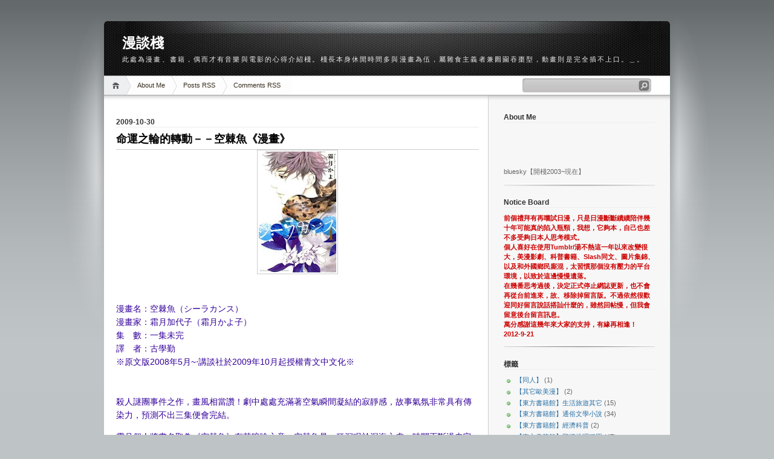

--- FILE ---
content_type: text/html; charset=UTF-8
request_url: https://blueskytalk.blogspot.com/2009/10/blog-post_7573.html
body_size: 18552
content:
<!DOCTYPE html>
<html dir='ltr' xmlns='http://www.w3.org/1999/xhtml' xmlns:b='http://www.google.com/2005/gml/b' xmlns:data='http://www.google.com/2005/gml/data' xmlns:expr='http://www.google.com/2005/gml/expr'>
<head>
<link href='https://www.blogger.com/static/v1/widgets/2944754296-widget_css_bundle.css' rel='stylesheet' type='text/css'/>
<script type='text/Javascript'>
function hidePost(postUrl)
{
var label=document.getElementById("fullpost");
if(label!=null){
eA = document.createElement("a");
eA.setAttribute("href",postUrl);
eA.setAttribute("title","詳閱全文");
eA.appendChild(document.createTextNode("詳閱全文"));
eB = document.createElement("p");
eB.setAttribute("id","read-more");
eB.appendChild(eA);
label.parentNode.appendChild(eB);
label.parentNode.removeChild(label);}
}
</script>
<meta content='text/html; charset=UTF-8' http-equiv='Content-Type'/>
<meta content='blogger' name='generator'/>
<link href='https://blueskytalk.blogspot.com/favicon.ico' rel='icon' type='image/x-icon'/>
<link href='http://blueskytalk.blogspot.com/2009/10/blog-post_7573.html' rel='canonical'/>
<link rel="alternate" type="application/atom+xml" title="漫談棧 - Atom" href="https://blueskytalk.blogspot.com/feeds/posts/default" />
<link rel="alternate" type="application/rss+xml" title="漫談棧 - RSS" href="https://blueskytalk.blogspot.com/feeds/posts/default?alt=rss" />
<link rel="service.post" type="application/atom+xml" title="漫談棧 - Atom" href="https://www.blogger.com/feeds/4918603909701579125/posts/default" />

<link rel="alternate" type="application/atom+xml" title="漫談棧 - Atom" href="https://blueskytalk.blogspot.com/feeds/7305777690929335525/comments/default" />
<!--Can't find substitution for tag [blog.ieCssRetrofitLinks]-->
<link href='https://blogger.googleusercontent.com/img/b/R29vZ2xl/AVvXsEglkOxVI5nbu0YuVELgfcDd_pv1iLHFH66iI0lKWvU7u3MCr3mZjDTy8IshZnQ2k9PvCyl3l0WldvpZLF6_hqAC0VOuJ6Sl_Xzsnag41bX5hMVElDKISWi7QexdEtQG-8EX_5-v9AdO60_F/s200/%E7%A9%BA%E6%A3%98%E9%AD%9A.jpg' rel='image_src'/>
<meta content='http://blueskytalk.blogspot.com/2009/10/blog-post_7573.html' property='og:url'/>
<meta content='命運之輪的轉動－－空棘魚《漫畫》' property='og:title'/>
<meta content='漫畫名：空棘魚（シーラカンス） 漫畫家：霜月加代子（霜月かよ子） 集　數：一集未完 譯　者：古學勤 ※原文版2008年5月~‧講談社於2009年10月起授權青文中文化※ 殺人謎團事件之作，畫風相當讚！劇中處處充滿著空氣瞬間凝結的寂靜感，故事氣氛非常具有傳染力，預測不出三集便會完結...' property='og:description'/>
<meta content='https://blogger.googleusercontent.com/img/b/R29vZ2xl/AVvXsEglkOxVI5nbu0YuVELgfcDd_pv1iLHFH66iI0lKWvU7u3MCr3mZjDTy8IshZnQ2k9PvCyl3l0WldvpZLF6_hqAC0VOuJ6Sl_Xzsnag41bX5hMVElDKISWi7QexdEtQG-8EX_5-v9AdO60_F/w1200-h630-p-k-no-nu/%E7%A9%BA%E6%A3%98%E9%AD%9A.jpg' property='og:image'/>
<title>漫談棧: 命運之輪的轉動&#65293;&#65293;空棘魚&#12298;漫畫&#12299;</title>
<style id='page-skin-1' type='text/css'><!--
/*
-----------------------------------------------
Blogger Template Style
Name:     iNove
Author:   Klodian
URL:      www.deluxetemplates.net
Date:     June 2009
----------------------------------------------- */
#navbar-iframe {
display: none !important;
}
/* Variable definitions
====================
<Variable name="bgcolor" description="Page Background Color"
type="color" default="#fff">
<Variable name="textcolor" description="Text Color"
type="color" default="#333">
<Variable name="linkcolor" description="Link Color"
type="color" default="#58a">
<Variable name="pagetitlecolor" description="Blog Title Color"
type="color" default="#666">
<Variable name="descriptioncolor" description="Blog Description Color"
type="color" default="#999">
<Variable name="titlecolor" description="Post Title Color"
type="color" default="#c60">
<Variable name="bordercolor" description="Border Color"
type="color" default="#ccc">
<Variable name="sidebarcolor" description="Sidebar Title Color"
type="color" default="#999">
<Variable name="sidebartextcolor" description="Sidebar Text Color"
type="color" default="#666">
<Variable name="visitedlinkcolor" description="Visited Link Color"
type="color" default="#999">
<Variable name="bodyfont" description="Text Font"
type="font" default="normal normal 100% Georgia, Serif">
<Variable name="headerfont" description="Sidebar Title Font"
type="font"
default="normal normal 78% 'Trebuchet MS',Trebuchet,Arial,Verdana,Sans-serif">
<Variable name="pagetitlefont" description="Blog Title Font"
type="font"
default="normal normal 200% Georgia, Serif">
<Variable name="descriptionfont" description="Blog Description Font"
type="font"
default="normal normal 78% 'Trebuchet MS', Trebuchet, Arial, Verdana, Sans-serif">
<Variable name="postfooterfont" description="Post Footer Font"
type="font"
default="normal normal 78% 'Trebuchet MS', Trebuchet, Arial, Verdana, Sans-serif">
<Variable name="startSide" description="Side where text starts in blog language"
type="automatic" default="left">
<Variable name="endSide" description="Side where text ends in blog language"
type="automatic" default="right">
*/
/* Use this with templates/template-twocol.html */
body {
background:#BEC3C6 url(https://blogger.googleusercontent.com/img/b/R29vZ2xl/AVvXsEho2XdxgQXYryXwWyqRH6Ji1SsetYVYDB0TdV0vrjEJQZPry0Q06mjS4UEsomLf2KWrzcEETyPlv3_iApkJAfX9p73ufKgwLN6AMJ9Fs9GEGzGADs592b0sFkzlCdyaRoh83R6bg_4jt-3L/s1600/bg.jpg) repeat-x scroll 0 0;
color:#333333;
font-family:Georgia Serif;
font-size:small;
font-size-adjust:none;
font-stretch:normal;
font-style:normal;
font-variant:normal;
font-weight:normal;
line-height:normal;
margin:0;
text-align:center;
}
a:link {
color:#2970A6;
text-decoration:none;
}
a:visited {
color:#2970A6;
text-decoration:none;
}
a:hover {
color:#5588AA;
text-decoration:underline;
}
a img {
border-width:0;
}
#header-wrapper {
background:transparent url(https://blogger.googleusercontent.com/img/b/R29vZ2xl/AVvXsEjRsTrreQC-pLRFb0fkIY-OAflOTJnEf8lBJFFBuJbA9wQQvdSjpcejyIjUEdN2HmMJGkDEbqFzVzxq6-DyHv5u162HK_A5CnDMecnNcOsI8yeKKB3ecV6bpMOVQz9pg01dOJkkBsap5_4h/s1600/header.jpg) no-repeat scroll 0 0;
border-bottom:1px solid #A6A6A6;
height:90px;
margin-bottom:-13px;
width:936px;
}
#header-inner {
background-position:center center;
margin-left:auto;
margin-right:auto;
}
#header {
color:#FFFFFF;
margin:5px;
text-align:left;
}
#header h1 {
font-family:Trajan pro;
font-size:180%;
font-size-adjust:none;
font-stretch:normal;
font-style:normal;
font-variant:normal;
font-weight:bold;
letter-spacing:0;
line-height:normal;
margin:5px 5px 0;
padding:20px 20px 0;
text-transform:none;
}
#header a {
color:#ffffff;
text-decoration:none;
}
#header a:hover {
color:#ffffff;
}
#header .description {
color:#EEEEEE;
font-family:arial;
font-size:10.5px;
font-size-adjust:none;
font-stretch:normal;
font-style:normal;
font-variant:normal;
font-weight:normal;
letter-spacing:0.2em;
line-height:normal;
margin:0 5px 5px;
max-width:920px;
padding:5px 20px 50px;
text-transform:none;
}
#header img {
margin-left:auto;
margin-right:auto;
}
#outer-wrapper {
font-family:Arial;
font-size:100%;
font-size-adjust:none;
font-stretch:normal;
font-style:normal;
font-variant:normal;
font-weight:normal;
line-height:normal;
margin:0 auto;
padding:10px;
text-align:left;
width:936px;
}
#main-wrapper {
background:#FFFFFF url(https://blogger.googleusercontent.com/img/b/R29vZ2xl/AVvXsEglk06aDrLN3wamoiX6UrohKNxxxi7Aoanxz9Ne1hiHa7kBq1hPyP_2bzScPRytOxnLk58FyAymBuBtexMq8mQLNVMf2uJf0Npxu39-BTQljvd_CsULhyphenhyphenL_Slr8lTN7iSjn5TZEEmcKVvB_/s1600/main_shadow.gif) repeat-x scroll center top;
float:left;
overflow:hidden;
padding:18px 15px 15px 20px;
width:600px;
}
#sidebar-wrapper {
background:#F7F7F7 url(https://blogger.googleusercontent.com/img/b/R29vZ2xl/AVvXsEgEOxzcrSTu_CC18CB33RPo17b3WYi082zjmpHblWa4NTG-mS5d_6nlqy0BCuxqnmPd6QbbDvrp5PLIw3XCnOa2Wj8Dh9UeOsCaeul7t9-F38ILszN5fg-r2dbnShsyyMqxtx37Agsit313/s1600/sidebar_shadow.gif) repeat-x scroll center top;
float:right;
overflow:hidden;
padding-left:25px;
padding-right:25px;
width:250px;
padding-top:10px;
}
h2 {
border-bottom:1px solid #EEEEEE;
color:#333333;
font-family:arial;
font-size:12px;
font-size-adjust:none;
font-stretch:normal;
font-style:normal;
font-variant:normal;
font-weight:bold;
line-height:1.4em;
margin:1.5em 0 0.75em;
text-transform:none;
}
h2.date-header {
margin:1.5em 0 0.5em;
}
.post {
margin:0.5em 0 1.5em;
padding-bottom:1.5em;
}
.post h3 {
border-bottom:1px solid #CCCCCC;
color:#000000;
font-family:verdana;
font-size:18px;
font-weight:bold;
line-height:1.4em;
margin:0.25em 0 0;
padding:0 0 4px;
}
.post h3 a, .post h3 a:visited, .post h3 strong {
color:#000000;
display:block;
font-weight:bold;
text-decoration:none;
}
.post h3 strong, .post h3 a:hover {
color:#333333;
}
.post-body {
font-size:14px;
line-height:1.6em;
margin:0 0 0.75em;
}
.post-body blockquote {
line-height:1.3em;
}
.post-footer {
color:#999999;
font-family:'Trebuchet MS',Trebuchet,Arial,Verdana,Sans-serif;
font-size:10px;
font-size-adjust:none;
font-stretch:normal;
font-style:normal;
font-variant:normal;
font-weight:normal;
line-height:1.4em;
margin:0.75em 0;
text-transform:uppercase;
}
.comment-link {
}
.post img {
border:1px solid #CCCCCC;
padding:2px;
}
.post blockquote {
margin:1em 20px;
}
.post blockquote p {
margin:0.75em 0;
}
.comment-author {
}
#comments h4 {
color:#666666;
font-weight:bold;
letter-spacing:0.2em;
line-height:1.4em;
margin:1em 0;
text-transform:none;
}
#comments-block {
line-height:1.6em;
margin:1em 0 1.5em;
}
#comments-block .comment-author {
background:#EEEEEE none repeat scroll 0 0;
border:1px solid #EEEEEE;
font-size:15px;
font-weight:bold;
margin-right:20px;
padding:5px;
}
#comments .blogger-comment-icon, .blogger-comment-icon {
background:#EEEEEE none repeat scroll 0 0;
border-color:#CCCCCC #CCCCCC #EEEEEE;
border-style:solid;
border-width:2px 1px 1px;
line-height:16px;
padding:5px;
}
#comments-block .comment-body {
border-left:1px solid #EEEEEE;
border-right:1px solid #EEEEEE;
margin-left:0;
margin-right:20px;
padding:7px;
}
#comments-block .comment-footer {
border-bottom:1px solid #EEEEEE;
border-left:1px solid #EEEEEE;
border-right:1px solid #EEEEEE;
font-size:11px;
line-height:1.4em;
margin:-0.25em 20px 2em 0;
padding:5px;
text-transform:none;
}
#comments-block .comment-body p {
margin:0 0 0.75em;
}
.comment {
margin-bottom: 5px;
color: #4c2600;
line-height: 1.5em;
background-color: #e3d9aa;
border: 1px;
border: #191919;
padding:5px;
}
.deleted-comment {
color:gray;
font-style:italic;
}
#blog-pager-newer-link {
float:left;
}
#blog-pager-older-link {
float:right;
}
#blog-pager {
text-align:center;
}
.feed-links {
clear:both;
line-height:2.5em;
}
.sidebar {
color:#666666;
font-size:11px;
line-height:1.5em;
}
.sidebar ul {
list-style-image:none;
list-style-position:outside;
list-style-type:none;
margin:0;
padding:0;
}
.sidebar li {
background:transparent url(https://blogger.googleusercontent.com/img/b/R29vZ2xl/AVvXsEiqhCQ4pQ5iUDffmR1p0A9PQYRsGAUdVfaRqC1bDTqJkPopvgfbGMJDKr0NqvzSMuCWQojzdj2ZolojRlujGpnWHf71hyphenhyphen0jbURuqHhHazd4ft8FFc41J9tNpYZnB1A392MYzqvUzSQm4KEn/s1600/poin.png) no-repeat scroll 0 1px;
line-height:1.5em;
margin:0;
padding:0 0 0.25em 20px;
}
.sidebar .widget, .main .widget {
background:transparent url(https://blogger.googleusercontent.com/img/b/R29vZ2xl/AVvXsEghPTjejaQ4RxLVz2HRWgX2bCMgDEXxR4npMUZqu195c51jiWBj3QUyenkB3dtJtDOUMoKcRgiQwjxrAFMJ4XVxSPXWNkFdOPwHdZIpP1pnwfLYV3u_Ww_hCmlqUuMnEkf9VdsnxyUSayQ5/s1600/widgetsep.png) no-repeat scroll center bottom;
margin:0 0 1.5em;
padding:0 0 1.5em;
}
.main .Blog {
border-bottom-width:0;
}
.profile-img {
border:1px solid #CCCCCC;
float:left;
margin:0 5px 5px 0;
padding:4px;
}
.profile-data {
color:#999999;
font-family:'Trebuchet MS',Trebuchet,Arial,Verdana,Sans-serif;
font-size:78%;
font-size-adjust:none;
font-stretch:normal;
font-style:normal;
font-variant:normal;
font-weight:bold;
letter-spacing:0.1em;
line-height:1.6em;
margin:0;
text-transform:uppercase;
}
.profile-datablock {
margin:0.5em 0;
}
.profile-textblock {
line-height:1.6em;
margin:0.5em 0;
}
.profile-link {
font-family:'Trebuchet MS',Trebuchet,Arial,Verdana,Sans-serif;
font-size:78%;
font-size-adjust:none;
font-stretch:normal;
font-style:normal;
font-variant:normal;
font-weight:normal;
letter-spacing:0.1em;
line-height:normal;
text-transform:uppercase;
}
#footer {
background:transparent url(https://blogger.googleusercontent.com/img/b/R29vZ2xl/AVvXsEg7He4jOqeD5QlsJQYDIC26Fy1hn63fFYYGzSZaAkl516DYky4qIic5sF4PfAeeZDZQky_fcTz3Go5ffD2MxC46KgAJJf3xrKq1OsJx8h5YAH-Tn8WroQMd7Q1OSuSmekRKS06khno7UEoZ/s1600/footer.jpg) no-repeat scroll 0 0;
border-top:1px solid #CCCCCC;
display:block;
font-size:11px;
height:88px;
line-height:145%;
width:100%;
}
#footer a {
color:#2A2A2A;
}
#copyright {
margin-left:20px;
margin-top:12px;
}
#themeinfo {
margin-left:20px;
}
a#powered {
background:transparent url() no-repeat scroll 0 0;
display:block;
float:left;
height:57px;
margin:0 10px 0 5px;
text-indent:-999em;
width:92px;
}
a#gotop {
background:transparent url() no-repeat scroll 0 -200px;
display:block;
float:right;
height:16px;
line-height:18px;
margin:5px 15px 0 0 !important;
padding-left:16px;
text-decoration:none;
}
#wrap {
background:transparent url(https://blogger.googleusercontent.com/img/b/R29vZ2xl/AVvXsEg_8Cf4kfgxOFnXpBcmnazCse65L_kM8kRwtd8BMs8w638qDwB54tIJP1E0EzWVJ2GmsgAvaJN9WI8FY4zBugz7q69Ua68ERbtd-D616NE6QbBqA4xbc8E4I1Ic0VA9xFa0T9r6YF9A1wlj/s1600/light.gif) no-repeat scroll center top;
padding:20px 0;
}
#navigation {
background:#FFFFFF none repeat scroll 0 0;
border-bottom:1px solid #A6A6A6;
height:31px;
}
#menus li {
display:inline;
list-style-image:none;
list-style-position:outside;
list-style-type:none;
}
#menus li a {
background:transparent url(https://blogger.googleusercontent.com/img/b/R29vZ2xl/AVvXsEhVdZ_HV1ejwhR19jnuLFQNVfZ6OsHuMO5EDNtxyOz3fmY_aMmhwx16nK1-8lywgqC3ZVp5aBQMlImiw1ZiW81wAwF82WxbGIKr2ah1m05ClzgAu0wwqG7xCN0T1izw9J2A2cm7XAJ2fmb7/s1600/menu.gif) no-repeat scroll 0 0;
color:#382E1F;
display:block;
float:left;
font-size:11px;
height:31px;
line-height:31px;
margin-left:-10px;
padding:0 20px;
text-decoration:none;
z-index:1;
}
#menus li a:hover, #menus li a.current {
background-position:0 -31px;
}
#menus li.current_page_item a, #menus li.current-cat a {
background-position:0 -62px;
}
#menus li a.home {
background-position:0 -93px;
margin-left:0;
padding:0;
text-indent:-999em;
width:45px;
}
#menus li a.home:hover {
background-position:0 -124px;
}
#menus li.current_page_item a.home {
background-position:0 -155px;
margin-left:-40px;
}
#menus li a.lastmenu:hover {
background-position:0 0;
cursor:default;
}
#searchbox {
background:transparent url(https://blogger.googleusercontent.com/img/b/R29vZ2xl/AVvXsEgxsNSNRyHcbcNgDXhHkZUVzB949Rmp1NVB26PDRi5Nh7UhqG8HYo32a9r7myIN0GqlUpfU8YgsgdUzUz4Ue7Y_JtGV84PZA6HB6kmL9ej0n0D_QowgCNFu_Kz0pg1vNoXZJmPefKvfceVh/s1600/searchbox.gif) no-repeat scroll 0 0;
display:block;
float:right;
height:23px;
margin-right:10px !important;
margin-top:4px;
padding:2px;
width:230px;
}
#searchbox .textfield {
background:transparent none repeat scroll 0 0;
border:0 none;
float:left;
margin-right:2px;
padding-left:2px;
width:185px;
}
#searchbox .button {
background:transparent none repeat scroll 0 0;
border:0 none;
cursor:pointer;
float:left;
height:18px;
margin-top:1px;
width:18px;
}
#searchbox .searchtip {
color:#999999;
}
#content-wrapper {
background:#FFFFFF url(https://blogger.googleusercontent.com/img/b/R29vZ2xl/AVvXsEjxnzYoMtc-_MX1vtq6ZSP8pznqhtENXL0Urb6uM7D44FEEoTv7KGZ__BXZJasrT5ivL6BST9PsT-idzqfoneGT1XyC_qChw9EtTErTp_NzLd8ZbWwBYDp5Iv3tAF4sZzn1Fi4W9iyQSlL6/s1600/sidesep.gif) repeat-y scroll right center;
min-height:400px;
}
#scrolling2 {
overflow: auto; height: 200px; width: 100%;
background-color: #ffffff; border:0.5px solid #B4AF98;
margin-bottom: 20px; padding:1px; font-size: 11px;
color: #666666; text-align: left;
}

--></style>
<link href='https://www.blogger.com/dyn-css/authorization.css?targetBlogID=4918603909701579125&amp;zx=2fe36625-2921-4ad9-a27b-e1b089ed3731' media='none' onload='if(media!=&#39;all&#39;)media=&#39;all&#39;' rel='stylesheet'/><noscript><link href='https://www.blogger.com/dyn-css/authorization.css?targetBlogID=4918603909701579125&amp;zx=2fe36625-2921-4ad9-a27b-e1b089ed3731' rel='stylesheet'/></noscript>
<meta name='google-adsense-platform-account' content='ca-host-pub-1556223355139109'/>
<meta name='google-adsense-platform-domain' content='blogspot.com'/>

</head>
<body>
<div class='navbar section' id='navbar'><div class='widget Navbar' data-version='1' id='Navbar1'><script type="text/javascript">
    function setAttributeOnload(object, attribute, val) {
      if(window.addEventListener) {
        window.addEventListener('load',
          function(){ object[attribute] = val; }, false);
      } else {
        window.attachEvent('onload', function(){ object[attribute] = val; });
      }
    }
  </script>
<div id="navbar-iframe-container"></div>
<script type="text/javascript" src="https://apis.google.com/js/platform.js"></script>
<script type="text/javascript">
      gapi.load("gapi.iframes:gapi.iframes.style.bubble", function() {
        if (gapi.iframes && gapi.iframes.getContext) {
          gapi.iframes.getContext().openChild({
              url: 'https://www.blogger.com/navbar/4918603909701579125?po\x3d7305777690929335525\x26origin\x3dhttps://blueskytalk.blogspot.com',
              where: document.getElementById("navbar-iframe-container"),
              id: "navbar-iframe"
          });
        }
      });
    </script><script type="text/javascript">
(function() {
var script = document.createElement('script');
script.type = 'text/javascript';
script.src = '//pagead2.googlesyndication.com/pagead/js/google_top_exp.js';
var head = document.getElementsByTagName('head')[0];
if (head) {
head.appendChild(script);
}})();
</script>
</div></div>
<div id='wrap'>
<div id='outer-wrapper'><div id='wrap2'>
<!-- skip links for text browsers -->
<span id='skiplinks' style='display:none;'>
<a href='#main'>skip to main </a> |
      <a href='#sidebar'>skip to sidebar</a>
</span>
<div id='header-wrapper'>
<div class='header section' id='header'><div class='widget Header' data-version='1' id='Header1'>
<div id='header-inner'>
<div class='titlewrapper'>
<h1 class='title'>
<a href='https://blueskytalk.blogspot.com/'>
漫談棧
</a>
</h1>
</div>
<div class='descriptionwrapper'>
<p class='description'><span>此處為漫畫&#12289;書籍&#65292;偶而才有音樂與電影的心得介紹棧&#12290;棧長本身休閒時間多與漫畫為伍&#65292;屬雜食主義者兼囫圇吞棗型&#65292;動畫則是完全插不上口&#12290;&#65343;&#12290;</span></p>
</div>
</div>
</div></div>
</div>
<!-- navigation START -->
<div id='navigation'>
<!-- menus START -->
<ul id='menus'>
<li class='current_page_item'><a Title='Home' class='home' href='https://blueskytalk.blogspot.com/' title='Home'>Home</a></li>
<li class='page_item page-item-2'><a href="//www.blogger.com/profile/18103629509126528961" title="About Me">About Me</a></li>
<li class='page_item page-item-2'><a href='https://blueskytalk.blogspot.com/feeds/posts/default'>Posts RSS</a></li>
<li class='page_item page-item-2'><a href='https://blueskytalk.blogspot.com/feeds/comments/default'>Comments RSS</a></li>
<li class='page_item page-item-2'></li>
</ul>
<!-- menus END -->
<!-- searchbox START -->
<div id='searchbox'>
<form action='search/' method='get'>
<div class='content'>
<input class='textfield' name='q' size='24' type='text' value=''/>
<input class='button' type='submit' value=''/>
</div>
</form>
</div></div>
<div id='content-wrapper'>
<div id='crosscol-wrapper' style='text-align:center'>
<div class='crosscol no-items section' id='crosscol'></div>
</div>
<div id='main-wrapper'>
<div class='main section' id='main'><div class='widget Blog' data-version='1' id='Blog1'>
<div class='blog-posts hfeed'>

          <div class="date-outer">
        
<h2 class='date-header'><span>2009-10-30</span></h2>

          <div class="date-posts">
        
<div class='post-outer'>
<div class='post hentry' itemscope='itemscope' itemtype='http://schema.org/BlogPosting'>
<a name='7305777690929335525'></a>
<h3 class='post-title entry-title' itemprop='name'>
命運之輪的轉動&#65293;&#65293;空棘魚&#12298;漫畫&#12299;
</h3>
<div class='post-header'>
<div class='post-header-line-1'></div>
</div>
<div class='post-body entry-content' id='post-body-7305777690929335525' itemprop='description articleBody'>
<a href="https://blogger.googleusercontent.com/img/b/R29vZ2xl/AVvXsEglkOxVI5nbu0YuVELgfcDd_pv1iLHFH66iI0lKWvU7u3MCr3mZjDTy8IshZnQ2k9PvCyl3l0WldvpZLF6_hqAC0VOuJ6Sl_Xzsnag41bX5hMVElDKISWi7QexdEtQG-8EX_5-v9AdO60_F/s1600-h/%E7%A9%BA%E6%A3%98%E9%AD%9A.jpg" onblur="try {parent.deselectBloggerImageGracefully();} catch(e) {}" style="color: rgb(51, 0, 153);"><img alt="" border="0" id="BLOGGER_PHOTO_ID_5398392129239251330" src="https://blogger.googleusercontent.com/img/b/R29vZ2xl/AVvXsEglkOxVI5nbu0YuVELgfcDd_pv1iLHFH66iI0lKWvU7u3MCr3mZjDTy8IshZnQ2k9PvCyl3l0WldvpZLF6_hqAC0VOuJ6Sl_Xzsnag41bX5hMVElDKISWi7QexdEtQG-8EX_5-v9AdO60_F/s200/%E7%A9%BA%E6%A3%98%E9%AD%9A.jpg" style="margin: 0px auto 10px; display: block; text-align: center; cursor: pointer; width: 128px; height: 200px;" /></a><br /><p style="color: rgb(51, 0, 153);">漫畫名&#65306;空棘魚&#65288;シーラカンス&#65289;<br />漫畫家&#65306;霜月加代子&#65288;霜月かよ子&#65289;<br />集&#12288;數&#65306;一集未完<br />譯&#12288;者&#65306;古學勤<br />&#8251;原文版2008年5月~&#8231;講談社於2009年10月起授權青文中文化&#8251;<br /><br /><br />殺人謎團事件之作&#65292;畫風相當讚&#65281;劇中處處充滿著空氣瞬間凝結的寂靜感&#65292;故事氣氛非常具有傳染力&#65292;預測不出三集便會完結&#12290;</p><span style="color: rgb(51, 0, 153);" id="fullpost">霜月個人將書名取為&#12298;空棘魚&#12299;有其暗喻之意&#65292;空棘魚是一種沉眠於深海之處&#12289;時間不斷過去它的生理時鐘卻是停在最初的古老魚種&#65292;對於日本人來說&#65292;這種魚似乎是神祕&#12289;寂寞又孤獨的代名詞&#65292;霜月藉此引申劇中雙主角孤身面對週遭之個人處境&#12290;&#65288;&#12300;空棘魚&#12301;正確學名應為&#12300;腔棘魚&#12301;&#65289;<br /><br />劇情以主角學校數學老師遭到殺害&#12289;乍聽消息的同學儘是傷心難過&#65292;而里見久乃則毫無感覺做為開場&#65292;無法與週遭同調讓心慌的久乃被自己所飼養的羊取笑了一番&#65293;&#65293;那是一隻即會吐槽主人且只會講實話的綿羊&#65293;&#65293;&#65292;卻因同學健太郎的無心一番話給釋懷了&#65292;恰巧此時健太郎隨身帶著的一本雜誌&#65292;另外帶出一宗十年前殉情釀成火災意外的社會新聞&#65292;而當時隔壁久乃家還遭到波及&#65292;久乃並透過健太郎意外得知警方有鎖定嫌疑犯&#65292;兩條劇情線就在不經意中開始糾結成一個事件&#12290;<br /><br />雖然事件結構相當地工整規矩&#65292;可看性倒是很高&#65292;原因在於霜月加代子採取劇情相互交錯方式呈現出來&#65292;層次感豐富&#12289;氣韻素雅&#65292;再加上筆觸乾淨&#65292;劇情調性略為幽暗卻不陰沉&#65292;還不錯&#65281;<br /><br />查了一下&#65292;霜月還有一套&#12298;迷宮女神&#12299;&#65292;喲荷&#65292;非常好&#65292;來去找書看&#65281;</span>
<div style='clear: both;'></div>
</div>
<div class='post-footer'>
<div class='post-footer-line post-footer-line-1'><span class='post-author vcard'>
張貼者&#65306;
<span class='fn'>
<a href='https://www.blogger.com/profile/18103629509126528961' itemprop='author' rel='author' title='author profile'>
bluesky
</a>
</span>
</span>
<span class='post-timestamp'>
於
<a class='timestamp-link' href='https://blueskytalk.blogspot.com/2009/10/blog-post_7573.html' itemprop='url' rel='bookmark' title='permanent link'><abbr class='published' itemprop='datePublished' title='2009-10-30T21:57:00+08:00'>晚上9:57</abbr></a>
</span>
<span class='post-comment-link'>
</span>
<span class='post-labels'>
標籤&#65306;
<a href='https://blueskytalk.blogspot.com/search/label/%E3%80%90%E6%BC%AB%E7%95%AB%E9%96%A3%E3%80%91%E9%AC%A5%E6%99%BA%EF%BC%8F%E5%8F%B8%E6%B3%95%EF%BC%8F%E6%8E%A8%E7%90%86' rel='tag'>&#12304;漫畫閣&#12305;鬥智&#65295;司法&#65295;推理</a>
</span>
<span class='post-icons'>
<span class='item-control blog-admin pid-617591593'>
<a href='https://www.blogger.com/post-edit.g?blogID=4918603909701579125&postID=7305777690929335525&from=pencil' title='編輯文章'>
<img alt='' class='icon-action' height='18' src='https://resources.blogblog.com/img/icon18_edit_allbkg.gif' width='18'/>
</a>
</span>
</span>
<span class='post-backlinks post-comment-link'>
</span>
</div>
<div class='post-footer-line post-footer-line-2'></div>
<div class='post-footer-line post-footer-line-3'><span class='post-location'>
</span>
</div>
</div>
</div>
<div class='comments' id='comments'>
<a name='comments'></a>
<h4>3 則留言:</h4>
<div id='Blog1_comments-block-wrapper'>
<dl class='avatar-comment-indent' id='comments-block'>
<dt class='comment-author ' id='c1568535362778092029'>
<a name='c1568535362778092029'></a>
<div class="avatar-image-container avatar-stock"><span dir="ltr"><img src="//resources.blogblog.com/img/blank.gif" width="35" height="35" alt="" title="&#21311;&#21517;">

</span></div>
匿名
提到...
</dt>
<dd class='comment-body' id='Blog1_cmt-1568535362778092029'>
<p>
這本書真的很好看<br />雖然帶有黑暗感&#65292;<br />但又被它治癒了&#65292;<br />畫風又很棒&#9829;<br /><br />我很驚訝空棘魚是雙月佳代子的作品&#65292;<br />多虧有您的推薦我才得已知道<br /><br />您推薦的書都很不錯呢
</p>
</dd>
<dd class='comment-footer'>
<span class='comment-timestamp'>
<a href='https://blueskytalk.blogspot.com/2009/10/blog-post_7573.html?showComment=1258295988983#c1568535362778092029' title='comment permalink'>
2009/11/15&#8201;晚上10:39
</a>
<span class='item-control blog-admin pid-1094392127'>
<a class='comment-delete' href='https://www.blogger.com/comment/delete/4918603909701579125/1568535362778092029' title='刪除留言'>
<img src='https://resources.blogblog.com/img/icon_delete13.gif'/>
</a>
</span>
</span>
</dd>
<dt class='comment-author blog-author' id='c1640289199471621913'>
<a name='c1640289199471621913'></a>
<div class="avatar-image-container vcard"><span dir="ltr"><a href="https://www.blogger.com/profile/18103629509126528961" target="" rel="nofollow" onclick="" class="avatar-hovercard" id="av-1640289199471621913-18103629509126528961"><img src="https://resources.blogblog.com/img/blank.gif" width="35" height="35" class="delayLoad" style="display: none;" longdesc="//2.bp.blogspot.com/_AfWI3HtbGpI/TDw89GLr6BI/AAAAAAAACPo/2LMADAhlLWc/S45-s35/20070304_194205.jpg" alt="" title="bluesky">

<noscript><img src="//2.bp.blogspot.com/_AfWI3HtbGpI/TDw89GLr6BI/AAAAAAAACPo/2LMADAhlLWc/S45-s35/20070304_194205.jpg" width="35" height="35" class="photo" alt=""></noscript></a></span></div>
<a href='https://www.blogger.com/profile/18103629509126528961' rel='nofollow'>bluesky</a>
提到...
</dt>
<dd class='comment-body' id='Blog1_cmt-1640289199471621913'>
<p>
那裡那裡&#65292;那是您不棄嫌&#12290;&#65288;**羞**&#65289;
</p>
</dd>
<dd class='comment-footer'>
<span class='comment-timestamp'>
<a href='https://blueskytalk.blogspot.com/2009/10/blog-post_7573.html?showComment=1258346995436#c1640289199471621913' title='comment permalink'>
2009/11/16&#8201;中午12:49
</a>
<span class='item-control blog-admin pid-617591593'>
<a class='comment-delete' href='https://www.blogger.com/comment/delete/4918603909701579125/1640289199471621913' title='刪除留言'>
<img src='https://resources.blogblog.com/img/icon_delete13.gif'/>
</a>
</span>
</span>
</dd>
<dt class='comment-author ' id='c4037585515400346405'>
<a name='c4037585515400346405'></a>
<div class="avatar-image-container avatar-stock"><span dir="ltr"><img src="//resources.blogblog.com/img/blank.gif" width="35" height="35" alt="" title="Wendy">

</span></div>
Wendy
提到...
</dt>
<dd class='comment-body' id='Blog1_cmt-4037585515400346405'>
<p>
昨天上金石堂網站,<br />發現這本出第二集且是完結囉!!
</p>
</dd>
<dd class='comment-footer'>
<span class='comment-timestamp'>
<a href='https://blueskytalk.blogspot.com/2009/10/blog-post_7573.html?showComment=1258515153290#c4037585515400346405' title='comment permalink'>
2009/11/18&#8201;上午11:32
</a>
<span class='item-control blog-admin pid-1094392127'>
<a class='comment-delete' href='https://www.blogger.com/comment/delete/4918603909701579125/4037585515400346405' title='刪除留言'>
<img src='https://resources.blogblog.com/img/icon_delete13.gif'/>
</a>
</span>
</span>
</dd>
</dl>
</div>
<p class='comment-footer'>
<a href='https://www.blogger.com/comment/fullpage/post/4918603909701579125/7305777690929335525' onclick='javascript:window.open(this.href, "bloggerPopup", "toolbar=0,location=0,statusbar=1,menubar=0,scrollbars=yes,width=640,height=500"); return false;'>張貼留言</a>
</p>
</div>
</div>

        </div></div>
      
</div>
<div class='blog-pager' id='blog-pager'>
<span id='blog-pager-newer-link'>
<a class='blog-pager-newer-link' href='https://blueskytalk.blogspot.com/2009/10/blog-post_4373.html' id='Blog1_blog-pager-newer-link' title='較新的文章'>較新的文章</a>
</span>
<span id='blog-pager-older-link'>
<a class='blog-pager-older-link' href='https://blueskytalk.blogspot.com/2009/10/blog-post_30.html' id='Blog1_blog-pager-older-link' title='較舊的文章'>較舊的文章</a>
</span>
<a class='home-link' href='https://blueskytalk.blogspot.com/'>首頁</a>
</div>
<div class='clear'></div>
<div class='post-feeds'>
<div class='feed-links'>
訂閱&#65306;
<a class='feed-link' href='https://blueskytalk.blogspot.com/feeds/7305777690929335525/comments/default' target='_blank' type='application/atom+xml'>張貼留言 (Atom)</a>
</div>
</div>
</div></div>
</div>
<div id='sidebar-wrapper'>
<div class='sidebar section' id='sidebar'><div class='widget Text' data-version='1' id='Text3'>
<h2 class='title'>About Me</h2>
<div class='widget-content'>
<img alt="" style="float: left;" src="https://lh3.googleusercontent.com/blogger_img_proxy/AEn0k_tbJ3qQWIKY_nAiX5-Ag6fM1r67uLu412D266M-cM08M8xxjd40lEWPY-qwHYMJzdhI3E9SlRfPk1sFh3Muq7bUEKquPru_SZ-3kvtkymNYYCZ_HuOXsw=s0-d" class="pict" height="60"><br/><br/><br/><br/>bluesky&#12304;開棧2003~現在&#12305;
</div>
<div class='clear'></div>
</div><div class='widget Text' data-version='1' id='Text1'>
<h2 class='title'>Notice Board</h2>
<div class='widget-content'>
<span style="color: rgb(204, 0, 0); font-weight: bold;">前個禮拜有再嚐試日漫&#65292;只是日漫斷斷續續陪伴幾十年可能真的陷入瓶頸&#65292;我想&#65292;它夠本&#65292;自己也差不多受夠日本人思考模式&#12290;<br/>個人喜好在使用Tumblr/湯不熱</span><span style="color: rgb(204, 0, 0); font-weight: bold;"><span style="color: rgb(204, 0, 0); font-weight: bold;">這一年以來改變很大</span>&#65292;美漫影劇&#12289;科普書籍&#12289;Slash同文&#12289;圖片集錦&#12289;以及和外國鄉民廝混&#65292;太習慣那個沒有壓力的平台環境&#65292;以致於這邊慢慢遺落&#12290;<br/>在幾番思考過後&#65292;決定正式停止網誌更新&#65292;也不會再從台前進來&#65292;故&#12289;移除掉留言版&#12290;不過依然很歡迎同好留言說話搭訕什麼的&#65292;雖然回帖慢&#65292;但我會留意後台留言訊息&#12290;<br/>萬分感謝這幾年來大家的支持&#65292;有緣再相逢&#65281;<br/>2012-9-21<br/></span><span style="color: rgb(51, 51, 51);"></span>
</div>
<div class='clear'></div>
</div><div class='widget Label' data-version='1' id='Label1'>
<h2>標籤</h2>
<div class='widget-content list-label-widget-content'>
<ul>
<li>
<a dir='ltr' href='https://blueskytalk.blogspot.com/search/label/%E3%80%90%E5%90%8C%E4%BA%BA%E3%80%91'>&#12304;同人&#12305;</a>
<span dir='ltr'>(1)</span>
</li>
<li>
<a dir='ltr' href='https://blueskytalk.blogspot.com/search/label/%E3%80%90%E5%85%B6%E5%AE%83%E6%AD%90%E7%BE%8E%E6%BC%AB%E3%80%91'>&#12304;其它歐美漫&#12305;</a>
<span dir='ltr'>(2)</span>
</li>
<li>
<a dir='ltr' href='https://blueskytalk.blogspot.com/search/label/%E3%80%90%E6%9D%B1%E6%96%B9%E6%9B%B8%E7%B1%8D%E9%A4%A8%E3%80%91%E7%94%9F%E6%B4%BB%E6%97%85%E9%81%8A%E5%85%B6%E5%AE%83'>&#12304;東方書籍館&#12305;生活旅遊其它</a>
<span dir='ltr'>(15)</span>
</li>
<li>
<a dir='ltr' href='https://blueskytalk.blogspot.com/search/label/%E3%80%90%E6%9D%B1%E6%96%B9%E6%9B%B8%E7%B1%8D%E9%A4%A8%E3%80%91%E9%80%9A%E4%BF%97%E6%96%87%E5%AD%B8%E5%B0%8F%E8%AA%AA'>&#12304;東方書籍館&#12305;通俗文學小說</a>
<span dir='ltr'>(34)</span>
</li>
<li>
<a dir='ltr' href='https://blueskytalk.blogspot.com/search/label/%E3%80%90%E6%9D%B1%E6%96%B9%E6%9B%B8%E7%B1%8D%E9%A4%A8%E3%80%91%E7%B6%93%E6%BF%9F%E7%A7%91%E6%99%AE'>&#12304;東方書籍館&#12305;經濟科普</a>
<span dir='ltr'>(2)</span>
</li>
<li>
<a dir='ltr' href='https://blueskytalk.blogspot.com/search/label/%E3%80%90%E6%9D%B1%E6%96%B9%E6%9B%B8%E7%B1%8D%E9%A4%A8%E3%80%91%E9%A9%9A%E6%82%9A%E6%8E%A8%E7%90%86%E7%8A%AF%E7%BD%AA'>&#12304;東方書籍館&#12305;驚悚推理犯罪</a>
<span dir='ltr'>(47)</span>
</li>
<li>
<a dir='ltr' href='https://blueskytalk.blogspot.com/search/label/%E3%80%90%E9%9F%B3%E6%A8%82%E6%AB%83%E3%80%91'>&#12304;音樂櫃&#12305;</a>
<span dir='ltr'>(28)</span>
</li>
<li>
<a dir='ltr' href='https://blueskytalk.blogspot.com/search/label/%E3%80%90%E6%97%85%E9%81%8A%EF%BC%86%E5%BD%B1%E8%A6%96%E3%80%91'>&#12304;旅遊&#65286;影視&#12305;</a>
<span dir='ltr'>(9)</span>
</li>
<li>
<a dir='ltr' href='https://blueskytalk.blogspot.com/search/label/%E3%80%90%E6%BC%AB%E7%95%AB%E9%96%A3%E3%80%91%E4%BA%BA%E6%80%A7%E6%8E%A2%E8%A8%8E'>&#12304;漫畫閣&#12305;人性探討</a>
<span dir='ltr'>(21)</span>
</li>
<li>
<a dir='ltr' href='https://blueskytalk.blogspot.com/search/label/%E3%80%90%E6%BC%AB%E7%95%AB%E9%96%A3%E3%80%91%E7%94%9F%E6%B4%BB%E9%A2%A8%E6%A0%BC'>&#12304;漫畫閣&#12305;生活風格</a>
<span dir='ltr'>(90)</span>
</li>
<li>
<a dir='ltr' href='https://blueskytalk.blogspot.com/search/label/%E3%80%90%E6%BC%AB%E7%95%AB%E9%96%A3%E3%80%91%E6%AD%A6%E4%BF%A0%EF%BC%8F%E6%99%82%E4%BB%A3%E5%8A%87%EF%BC%8F%E5%8F%B2%E5%AF%A6'>&#12304;漫畫閣&#12305;武俠&#65295;時代劇&#65295;史實</a>
<span dir='ltr'>(28)</span>
</li>
<li>
<a dir='ltr' href='https://blueskytalk.blogspot.com/search/label/%E3%80%90%E6%BC%AB%E7%95%AB%E9%96%A3%E3%80%91%E7%A4%BE%E6%9C%83%E5%AF%AB%E5%AF%A6%EF%BC%8F%E9%87%91%E8%9E%8D'>&#12304;漫畫閣&#12305;社會寫實&#65295;金融</a>
<span dir='ltr'>(14)</span>
</li>
<li>
<a dir='ltr' href='https://blueskytalk.blogspot.com/search/label/%E3%80%90%E6%BC%AB%E7%95%AB%E9%96%A3%E3%80%91%E5%B9%BD%E9%BB%98%E9%80%97%E8%B6%A3'>&#12304;漫畫閣&#12305;幽默逗趣</a>
<span dir='ltr'>(19)</span>
</li>
<li>
<a dir='ltr' href='https://blueskytalk.blogspot.com/search/label/%E3%80%90%E6%BC%AB%E7%95%AB%E9%96%A3%E3%80%91%E7%A7%91%E5%B9%BB%EF%BC%8F%E8%BF%91%E6%9C%AA%E4%BE%86'>&#12304;漫畫閣&#12305;科幻&#65295;近未來</a>
<span dir='ltr'>(33)</span>
</li>
<li>
<a dir='ltr' href='https://blueskytalk.blogspot.com/search/label/%E3%80%90%E6%BC%AB%E7%95%AB%E9%96%A3%E3%80%91%E9%AC%A5%E6%99%BA%EF%BC%8F%E5%8F%B8%E6%B3%95%EF%BC%8F%E6%8E%A8%E7%90%86'>&#12304;漫畫閣&#12305;鬥智&#65295;司法&#65295;推理</a>
<span dir='ltr'>(70)</span>
</li>
<li>
<a dir='ltr' href='https://blueskytalk.blogspot.com/search/label/%E3%80%90%E6%BC%AB%E7%95%AB%E9%96%A3%E3%80%91%E5%8B%95%E4%BD%9C%EF%BC%8F%E5%86%92%E9%9A%AA'>&#12304;漫畫閣&#12305;動作&#65295;冒險</a>
<span dir='ltr'>(33)</span>
</li>
<li>
<a dir='ltr' href='https://blueskytalk.blogspot.com/search/label/%E3%80%90%E6%BC%AB%E7%95%AB%E9%96%A3%E3%80%91%E9%81%8B%E5%8B%95%EF%BC%8F%E6%A0%BC%E9%AC%A5'>&#12304;漫畫閣&#12305;運動&#65295;格鬥</a>
<span dir='ltr'>(18)</span>
</li>
<li>
<a dir='ltr' href='https://blueskytalk.blogspot.com/search/label/%E3%80%90%E6%BC%AB%E7%95%AB%E9%96%A3%E3%80%91%E8%AB%87%E6%84%9F%E6%83%85'>&#12304;漫畫閣&#12305;談感情</a>
<span dir='ltr'>(56)</span>
</li>
<li>
<a dir='ltr' href='https://blueskytalk.blogspot.com/search/label/%E3%80%90%E6%BC%AB%E7%95%AB%E9%96%A3%E3%80%91%E8%81%B7%E5%A0%B4'>&#12304;漫畫閣&#12305;職場</a>
<span dir='ltr'>(26)</span>
</li>
<li>
<a dir='ltr' href='https://blueskytalk.blogspot.com/search/label/%E3%80%90%E6%BC%AB%E7%95%AB%E9%96%A3%E3%80%91%E9%86%AB%E7%99%82%EF%BC%8F%E6%96%99%E7%90%86'>&#12304;漫畫閣&#12305;醫療&#65295;料理</a>
<span dir='ltr'>(26)</span>
</li>
<li>
<a dir='ltr' href='https://blueskytalk.blogspot.com/search/label/%E3%80%90%E6%BC%AB%E7%95%AB%E9%96%A3%E3%80%91%E9%9D%88%E6%80%AA%EF%BC%8F%E5%A5%87%E5%B9%BB'>&#12304;漫畫閣&#12305;靈怪&#65295;奇幻</a>
<span dir='ltr'>(54)</span>
</li>
<li>
<a dir='ltr' href='https://blueskytalk.blogspot.com/search/label/%E3%80%90%E6%BC%AB%E7%95%AB%E9%96%A3%E3%80%91BL%E6%BC%AB'>&#12304;漫畫閣&#12305;BL漫</a>
<span dir='ltr'>(23)</span>
</li>
<li>
<a dir='ltr' href='https://blueskytalk.blogspot.com/search/label/%E3%80%90%E7%B6%9C%E5%90%88%E7%9F%AD%E8%A9%95%E3%80%91'>&#12304;綜合短評&#12305;</a>
<span dir='ltr'>(5)</span>
</li>
<li>
<a dir='ltr' href='https://blueskytalk.blogspot.com/search/label/%E3%80%90%E6%AD%90%E7%BE%8E%E6%9B%B8%E7%B1%8D%E9%A4%A8%E3%80%91%E7%94%9F%E6%B4%BB%E6%97%85%E9%81%8A%E5%85%B6%E5%AE%83'>&#12304;歐美書籍館&#12305;生活旅遊其它</a>
<span dir='ltr'>(21)</span>
</li>
<li>
<a dir='ltr' href='https://blueskytalk.blogspot.com/search/label/%E3%80%90%E6%AD%90%E7%BE%8E%E6%9B%B8%E7%B1%8D%E9%A4%A8%E3%80%91%E9%80%9A%E4%BF%97%E6%96%87%E5%AD%B8%E5%B0%8F%E8%AA%AA'>&#12304;歐美書籍館&#12305;通俗文學小說</a>
<span dir='ltr'>(28)</span>
</li>
<li>
<a dir='ltr' href='https://blueskytalk.blogspot.com/search/label/%E3%80%90%E6%AD%90%E7%BE%8E%E6%9B%B8%E7%B1%8D%E9%A4%A8%E3%80%91%E7%B6%93%E6%BF%9F%E7%A7%91%E6%99%AE'>&#12304;歐美書籍館&#12305;經濟科普</a>
<span dir='ltr'>(39)</span>
</li>
<li>
<a dir='ltr' href='https://blueskytalk.blogspot.com/search/label/%E3%80%90%E6%AD%90%E7%BE%8E%E6%9B%B8%E7%B1%8D%E9%A4%A8%E3%80%91%E9%A9%9A%E6%82%9A%E6%8E%A8%E7%90%86%E7%8A%AF%E7%BD%AA'>&#12304;歐美書籍館&#12305;驚悚推理犯罪</a>
<span dir='ltr'>(55)</span>
</li>
<li>
<a dir='ltr' href='https://blueskytalk.blogspot.com/search/label/%E3%80%90DC%20Comics%E3%80%91'>&#12304;DC Comics&#12305;</a>
<span dir='ltr'>(43)</span>
</li>
<li>
<a dir='ltr' href='https://blueskytalk.blogspot.com/search/label/%E3%80%90SPN%E3%80%91'>&#12304;SPN&#12305;</a>
<span dir='ltr'>(11)</span>
</li>
</ul>
<div class='clear'></div>
</div>
</div><div class='widget BlogArchive' data-version='1' id='BlogArchive1'>
<h2>Blog Archive</h2>
<div class='widget-content'>
<div id='ArchiveList'>
<div id='BlogArchive1_ArchiveList'>
<ul class='hierarchy'>
<li class='archivedate collapsed'>
<a class='toggle' href='javascript:void(0)'>
<span class='zippy'>

        &#9658;&#160;
      
</span>
</a>
<a class='post-count-link' href='https://blueskytalk.blogspot.com/2012/'>
2012
</a>
<span class='post-count' dir='ltr'>(16)</span>
<ul class='hierarchy'>
<li class='archivedate collapsed'>
<a class='toggle' href='javascript:void(0)'>
<span class='zippy'>

        &#9658;&#160;
      
</span>
</a>
<a class='post-count-link' href='https://blueskytalk.blogspot.com/2012/04/'>
04
</a>
<span class='post-count' dir='ltr'>(3)</span>
</li>
</ul>
<ul class='hierarchy'>
<li class='archivedate collapsed'>
<a class='toggle' href='javascript:void(0)'>
<span class='zippy'>

        &#9658;&#160;
      
</span>
</a>
<a class='post-count-link' href='https://blueskytalk.blogspot.com/2012/03/'>
03
</a>
<span class='post-count' dir='ltr'>(4)</span>
</li>
</ul>
<ul class='hierarchy'>
<li class='archivedate collapsed'>
<a class='toggle' href='javascript:void(0)'>
<span class='zippy'>

        &#9658;&#160;
      
</span>
</a>
<a class='post-count-link' href='https://blueskytalk.blogspot.com/2012/02/'>
02
</a>
<span class='post-count' dir='ltr'>(4)</span>
</li>
</ul>
<ul class='hierarchy'>
<li class='archivedate collapsed'>
<a class='toggle' href='javascript:void(0)'>
<span class='zippy'>

        &#9658;&#160;
      
</span>
</a>
<a class='post-count-link' href='https://blueskytalk.blogspot.com/2012/01/'>
01
</a>
<span class='post-count' dir='ltr'>(5)</span>
</li>
</ul>
</li>
</ul>
<ul class='hierarchy'>
<li class='archivedate collapsed'>
<a class='toggle' href='javascript:void(0)'>
<span class='zippy'>

        &#9658;&#160;
      
</span>
</a>
<a class='post-count-link' href='https://blueskytalk.blogspot.com/2011/'>
2011
</a>
<span class='post-count' dir='ltr'>(85)</span>
<ul class='hierarchy'>
<li class='archivedate collapsed'>
<a class='toggle' href='javascript:void(0)'>
<span class='zippy'>

        &#9658;&#160;
      
</span>
</a>
<a class='post-count-link' href='https://blueskytalk.blogspot.com/2011/12/'>
12
</a>
<span class='post-count' dir='ltr'>(5)</span>
</li>
</ul>
<ul class='hierarchy'>
<li class='archivedate collapsed'>
<a class='toggle' href='javascript:void(0)'>
<span class='zippy'>

        &#9658;&#160;
      
</span>
</a>
<a class='post-count-link' href='https://blueskytalk.blogspot.com/2011/11/'>
11
</a>
<span class='post-count' dir='ltr'>(5)</span>
</li>
</ul>
<ul class='hierarchy'>
<li class='archivedate collapsed'>
<a class='toggle' href='javascript:void(0)'>
<span class='zippy'>

        &#9658;&#160;
      
</span>
</a>
<a class='post-count-link' href='https://blueskytalk.blogspot.com/2011/10/'>
10
</a>
<span class='post-count' dir='ltr'>(5)</span>
</li>
</ul>
<ul class='hierarchy'>
<li class='archivedate collapsed'>
<a class='toggle' href='javascript:void(0)'>
<span class='zippy'>

        &#9658;&#160;
      
</span>
</a>
<a class='post-count-link' href='https://blueskytalk.blogspot.com/2011/09/'>
09
</a>
<span class='post-count' dir='ltr'>(8)</span>
</li>
</ul>
<ul class='hierarchy'>
<li class='archivedate collapsed'>
<a class='toggle' href='javascript:void(0)'>
<span class='zippy'>

        &#9658;&#160;
      
</span>
</a>
<a class='post-count-link' href='https://blueskytalk.blogspot.com/2011/08/'>
08
</a>
<span class='post-count' dir='ltr'>(6)</span>
</li>
</ul>
<ul class='hierarchy'>
<li class='archivedate collapsed'>
<a class='toggle' href='javascript:void(0)'>
<span class='zippy'>

        &#9658;&#160;
      
</span>
</a>
<a class='post-count-link' href='https://blueskytalk.blogspot.com/2011/07/'>
07
</a>
<span class='post-count' dir='ltr'>(7)</span>
</li>
</ul>
<ul class='hierarchy'>
<li class='archivedate collapsed'>
<a class='toggle' href='javascript:void(0)'>
<span class='zippy'>

        &#9658;&#160;
      
</span>
</a>
<a class='post-count-link' href='https://blueskytalk.blogspot.com/2011/06/'>
06
</a>
<span class='post-count' dir='ltr'>(8)</span>
</li>
</ul>
<ul class='hierarchy'>
<li class='archivedate collapsed'>
<a class='toggle' href='javascript:void(0)'>
<span class='zippy'>

        &#9658;&#160;
      
</span>
</a>
<a class='post-count-link' href='https://blueskytalk.blogspot.com/2011/05/'>
05
</a>
<span class='post-count' dir='ltr'>(9)</span>
</li>
</ul>
<ul class='hierarchy'>
<li class='archivedate collapsed'>
<a class='toggle' href='javascript:void(0)'>
<span class='zippy'>

        &#9658;&#160;
      
</span>
</a>
<a class='post-count-link' href='https://blueskytalk.blogspot.com/2011/04/'>
04
</a>
<span class='post-count' dir='ltr'>(11)</span>
</li>
</ul>
<ul class='hierarchy'>
<li class='archivedate collapsed'>
<a class='toggle' href='javascript:void(0)'>
<span class='zippy'>

        &#9658;&#160;
      
</span>
</a>
<a class='post-count-link' href='https://blueskytalk.blogspot.com/2011/03/'>
03
</a>
<span class='post-count' dir='ltr'>(6)</span>
</li>
</ul>
<ul class='hierarchy'>
<li class='archivedate collapsed'>
<a class='toggle' href='javascript:void(0)'>
<span class='zippy'>

        &#9658;&#160;
      
</span>
</a>
<a class='post-count-link' href='https://blueskytalk.blogspot.com/2011/02/'>
02
</a>
<span class='post-count' dir='ltr'>(7)</span>
</li>
</ul>
<ul class='hierarchy'>
<li class='archivedate collapsed'>
<a class='toggle' href='javascript:void(0)'>
<span class='zippy'>

        &#9658;&#160;
      
</span>
</a>
<a class='post-count-link' href='https://blueskytalk.blogspot.com/2011/01/'>
01
</a>
<span class='post-count' dir='ltr'>(8)</span>
</li>
</ul>
</li>
</ul>
<ul class='hierarchy'>
<li class='archivedate collapsed'>
<a class='toggle' href='javascript:void(0)'>
<span class='zippy'>

        &#9658;&#160;
      
</span>
</a>
<a class='post-count-link' href='https://blueskytalk.blogspot.com/2010/'>
2010
</a>
<span class='post-count' dir='ltr'>(112)</span>
<ul class='hierarchy'>
<li class='archivedate collapsed'>
<a class='toggle' href='javascript:void(0)'>
<span class='zippy'>

        &#9658;&#160;
      
</span>
</a>
<a class='post-count-link' href='https://blueskytalk.blogspot.com/2010/12/'>
12
</a>
<span class='post-count' dir='ltr'>(8)</span>
</li>
</ul>
<ul class='hierarchy'>
<li class='archivedate collapsed'>
<a class='toggle' href='javascript:void(0)'>
<span class='zippy'>

        &#9658;&#160;
      
</span>
</a>
<a class='post-count-link' href='https://blueskytalk.blogspot.com/2010/11/'>
11
</a>
<span class='post-count' dir='ltr'>(6)</span>
</li>
</ul>
<ul class='hierarchy'>
<li class='archivedate collapsed'>
<a class='toggle' href='javascript:void(0)'>
<span class='zippy'>

        &#9658;&#160;
      
</span>
</a>
<a class='post-count-link' href='https://blueskytalk.blogspot.com/2010/10/'>
10
</a>
<span class='post-count' dir='ltr'>(12)</span>
</li>
</ul>
<ul class='hierarchy'>
<li class='archivedate collapsed'>
<a class='toggle' href='javascript:void(0)'>
<span class='zippy'>

        &#9658;&#160;
      
</span>
</a>
<a class='post-count-link' href='https://blueskytalk.blogspot.com/2010/09/'>
09
</a>
<span class='post-count' dir='ltr'>(8)</span>
</li>
</ul>
<ul class='hierarchy'>
<li class='archivedate collapsed'>
<a class='toggle' href='javascript:void(0)'>
<span class='zippy'>

        &#9658;&#160;
      
</span>
</a>
<a class='post-count-link' href='https://blueskytalk.blogspot.com/2010/08/'>
08
</a>
<span class='post-count' dir='ltr'>(9)</span>
</li>
</ul>
<ul class='hierarchy'>
<li class='archivedate collapsed'>
<a class='toggle' href='javascript:void(0)'>
<span class='zippy'>

        &#9658;&#160;
      
</span>
</a>
<a class='post-count-link' href='https://blueskytalk.blogspot.com/2010/07/'>
07
</a>
<span class='post-count' dir='ltr'>(9)</span>
</li>
</ul>
<ul class='hierarchy'>
<li class='archivedate collapsed'>
<a class='toggle' href='javascript:void(0)'>
<span class='zippy'>

        &#9658;&#160;
      
</span>
</a>
<a class='post-count-link' href='https://blueskytalk.blogspot.com/2010/06/'>
06
</a>
<span class='post-count' dir='ltr'>(8)</span>
</li>
</ul>
<ul class='hierarchy'>
<li class='archivedate collapsed'>
<a class='toggle' href='javascript:void(0)'>
<span class='zippy'>

        &#9658;&#160;
      
</span>
</a>
<a class='post-count-link' href='https://blueskytalk.blogspot.com/2010/05/'>
05
</a>
<span class='post-count' dir='ltr'>(4)</span>
</li>
</ul>
<ul class='hierarchy'>
<li class='archivedate collapsed'>
<a class='toggle' href='javascript:void(0)'>
<span class='zippy'>

        &#9658;&#160;
      
</span>
</a>
<a class='post-count-link' href='https://blueskytalk.blogspot.com/2010/04/'>
04
</a>
<span class='post-count' dir='ltr'>(15)</span>
</li>
</ul>
<ul class='hierarchy'>
<li class='archivedate collapsed'>
<a class='toggle' href='javascript:void(0)'>
<span class='zippy'>

        &#9658;&#160;
      
</span>
</a>
<a class='post-count-link' href='https://blueskytalk.blogspot.com/2010/03/'>
03
</a>
<span class='post-count' dir='ltr'>(13)</span>
</li>
</ul>
<ul class='hierarchy'>
<li class='archivedate collapsed'>
<a class='toggle' href='javascript:void(0)'>
<span class='zippy'>

        &#9658;&#160;
      
</span>
</a>
<a class='post-count-link' href='https://blueskytalk.blogspot.com/2010/02/'>
02
</a>
<span class='post-count' dir='ltr'>(6)</span>
</li>
</ul>
<ul class='hierarchy'>
<li class='archivedate collapsed'>
<a class='toggle' href='javascript:void(0)'>
<span class='zippy'>

        &#9658;&#160;
      
</span>
</a>
<a class='post-count-link' href='https://blueskytalk.blogspot.com/2010/01/'>
01
</a>
<span class='post-count' dir='ltr'>(14)</span>
</li>
</ul>
</li>
</ul>
<ul class='hierarchy'>
<li class='archivedate expanded'>
<a class='toggle' href='javascript:void(0)'>
<span class='zippy toggle-open'>

        &#9660;&#160;
      
</span>
</a>
<a class='post-count-link' href='https://blueskytalk.blogspot.com/2009/'>
2009
</a>
<span class='post-count' dir='ltr'>(157)</span>
<ul class='hierarchy'>
<li class='archivedate collapsed'>
<a class='toggle' href='javascript:void(0)'>
<span class='zippy'>

        &#9658;&#160;
      
</span>
</a>
<a class='post-count-link' href='https://blueskytalk.blogspot.com/2009/12/'>
12
</a>
<span class='post-count' dir='ltr'>(13)</span>
</li>
</ul>
<ul class='hierarchy'>
<li class='archivedate collapsed'>
<a class='toggle' href='javascript:void(0)'>
<span class='zippy'>

        &#9658;&#160;
      
</span>
</a>
<a class='post-count-link' href='https://blueskytalk.blogspot.com/2009/11/'>
11
</a>
<span class='post-count' dir='ltr'>(12)</span>
</li>
</ul>
<ul class='hierarchy'>
<li class='archivedate expanded'>
<a class='toggle' href='javascript:void(0)'>
<span class='zippy toggle-open'>

        &#9660;&#160;
      
</span>
</a>
<a class='post-count-link' href='https://blueskytalk.blogspot.com/2009/10/'>
10
</a>
<span class='post-count' dir='ltr'>(16)</span>
<ul class='posts'>
<li><a href='https://blueskytalk.blogspot.com/2009/10/blog-post_4373.html'>心動的彼端&#9472;&#9472;謎樣的他&#12298;漫畫&#12299;</a></li>
<li><a href='https://blueskytalk.blogspot.com/2009/10/blog-post_7573.html'>命運之輪的轉動&#65293;&#65293;空棘魚&#12298;漫畫&#12299;</a></li>
<li><a href='https://blueskytalk.blogspot.com/2009/10/blog-post_30.html'>純愛狂想曲&#65293;&#65293;春宵苦短&#65292;少女前進吧&#65281;&#12298;小說&#12299;</a></li>
<li><a href='https://blueskytalk.blogspot.com/2009/10/bl.html'>BL漫之推廣帖&#65288;九&#65289;&#12298;漫畫&#12299;</a></li>
<li><a href='https://blueskytalk.blogspot.com/2009/10/blog-post_8735.html'>恬淡美好而餘韻十足的一年&#65293;&#65293;家守綺譚&#12298;小說&#12299;</a></li>
<li><a href='https://blueskytalk.blogspot.com/2009/10/blog-post_23.html'>這一個到處都是詛咒的吊詭世界&#65281;&#65293;&#65293;呪街&#12298;漫畫&#12299;</a></li>
<li><a href='https://blueskytalk.blogspot.com/2009/10/7.html'>戀愛的季節&#65293;&#65293;7月魔法使&#12298;漫畫&#12299;</a></li>
<li><a href='https://blueskytalk.blogspot.com/2009/10/blog-post_950.html'>戀愛降臨之前夕&#65293;&#65293;等你愛上我&#12298;漫畫&#12299;</a></li>
<li><a href='https://blueskytalk.blogspot.com/2009/10/blog-post_9629.html'>與日常生活習習相關的&#12300;蘋果橘子經濟學&#12301;&#12298;書刊&#12299;</a></li>
<li><a href='https://blueskytalk.blogspot.com/2009/10/blog-post_16.html'>未成年者的世界&#65293;&#65293;麻辣開鎖王&#12298;漫畫&#12299;</a></li>
<li><a href='https://blueskytalk.blogspot.com/2009/10/blog-post_6475.html'>&#12300;春櫻亭圓紫與我&#12301;系列第三彈&#65293;&#65293;秋花&#12298;小說&#12299;</a></li>
<li><a href='https://blueskytalk.blogspot.com/2009/10/blog-post_7693.html'>生死交界處&#65293;&#65293;死亡清掃人&#12298;漫畫&#12299;</a></li>
<li><a href='https://blueskytalk.blogspot.com/2009/10/blog-post_09.html'>戀人哪&#65281;&#65293;&#65293;七彩化粧盤&#12298;漫畫&#12299;</a></li>
<li><a href='https://blueskytalk.blogspot.com/2009/10/blog-post_02.html'>隨興閒聊&#12300;煙與鏡&#12301;一書&#12298;小說&#12299;</a></li>
<li><a href='https://blueskytalk.blogspot.com/2009/10/dr.html'>不按牌理出牌&#65281;&#65293;&#65293;變態怪醫Dr.伊良部&#12298;漫畫&#12299;</a></li>
<li><a href='https://blueskytalk.blogspot.com/2009/10/blog-post.html'>觸動心弦&#65293;&#65293;春戀&#12298;漫畫&#12299;</a></li>
</ul>
</li>
</ul>
<ul class='hierarchy'>
<li class='archivedate collapsed'>
<a class='toggle' href='javascript:void(0)'>
<span class='zippy'>

        &#9658;&#160;
      
</span>
</a>
<a class='post-count-link' href='https://blueskytalk.blogspot.com/2009/09/'>
09
</a>
<span class='post-count' dir='ltr'>(14)</span>
</li>
</ul>
<ul class='hierarchy'>
<li class='archivedate collapsed'>
<a class='toggle' href='javascript:void(0)'>
<span class='zippy'>

        &#9658;&#160;
      
</span>
</a>
<a class='post-count-link' href='https://blueskytalk.blogspot.com/2009/08/'>
08
</a>
<span class='post-count' dir='ltr'>(13)</span>
</li>
</ul>
<ul class='hierarchy'>
<li class='archivedate collapsed'>
<a class='toggle' href='javascript:void(0)'>
<span class='zippy'>

        &#9658;&#160;
      
</span>
</a>
<a class='post-count-link' href='https://blueskytalk.blogspot.com/2009/07/'>
07
</a>
<span class='post-count' dir='ltr'>(16)</span>
</li>
</ul>
<ul class='hierarchy'>
<li class='archivedate collapsed'>
<a class='toggle' href='javascript:void(0)'>
<span class='zippy'>

        &#9658;&#160;
      
</span>
</a>
<a class='post-count-link' href='https://blueskytalk.blogspot.com/2009/06/'>
06
</a>
<span class='post-count' dir='ltr'>(12)</span>
</li>
</ul>
<ul class='hierarchy'>
<li class='archivedate collapsed'>
<a class='toggle' href='javascript:void(0)'>
<span class='zippy'>

        &#9658;&#160;
      
</span>
</a>
<a class='post-count-link' href='https://blueskytalk.blogspot.com/2009/05/'>
05
</a>
<span class='post-count' dir='ltr'>(17)</span>
</li>
</ul>
<ul class='hierarchy'>
<li class='archivedate collapsed'>
<a class='toggle' href='javascript:void(0)'>
<span class='zippy'>

        &#9658;&#160;
      
</span>
</a>
<a class='post-count-link' href='https://blueskytalk.blogspot.com/2009/04/'>
04
</a>
<span class='post-count' dir='ltr'>(11)</span>
</li>
</ul>
<ul class='hierarchy'>
<li class='archivedate collapsed'>
<a class='toggle' href='javascript:void(0)'>
<span class='zippy'>

        &#9658;&#160;
      
</span>
</a>
<a class='post-count-link' href='https://blueskytalk.blogspot.com/2009/03/'>
03
</a>
<span class='post-count' dir='ltr'>(11)</span>
</li>
</ul>
<ul class='hierarchy'>
<li class='archivedate collapsed'>
<a class='toggle' href='javascript:void(0)'>
<span class='zippy'>

        &#9658;&#160;
      
</span>
</a>
<a class='post-count-link' href='https://blueskytalk.blogspot.com/2009/02/'>
02
</a>
<span class='post-count' dir='ltr'>(11)</span>
</li>
</ul>
<ul class='hierarchy'>
<li class='archivedate collapsed'>
<a class='toggle' href='javascript:void(0)'>
<span class='zippy'>

        &#9658;&#160;
      
</span>
</a>
<a class='post-count-link' href='https://blueskytalk.blogspot.com/2009/01/'>
01
</a>
<span class='post-count' dir='ltr'>(11)</span>
</li>
</ul>
</li>
</ul>
<ul class='hierarchy'>
<li class='archivedate collapsed'>
<a class='toggle' href='javascript:void(0)'>
<span class='zippy'>

        &#9658;&#160;
      
</span>
</a>
<a class='post-count-link' href='https://blueskytalk.blogspot.com/2008/'>
2008
</a>
<span class='post-count' dir='ltr'>(128)</span>
<ul class='hierarchy'>
<li class='archivedate collapsed'>
<a class='toggle' href='javascript:void(0)'>
<span class='zippy'>

        &#9658;&#160;
      
</span>
</a>
<a class='post-count-link' href='https://blueskytalk.blogspot.com/2008/12/'>
12
</a>
<span class='post-count' dir='ltr'>(8)</span>
</li>
</ul>
<ul class='hierarchy'>
<li class='archivedate collapsed'>
<a class='toggle' href='javascript:void(0)'>
<span class='zippy'>

        &#9658;&#160;
      
</span>
</a>
<a class='post-count-link' href='https://blueskytalk.blogspot.com/2008/11/'>
11
</a>
<span class='post-count' dir='ltr'>(10)</span>
</li>
</ul>
<ul class='hierarchy'>
<li class='archivedate collapsed'>
<a class='toggle' href='javascript:void(0)'>
<span class='zippy'>

        &#9658;&#160;
      
</span>
</a>
<a class='post-count-link' href='https://blueskytalk.blogspot.com/2008/10/'>
10
</a>
<span class='post-count' dir='ltr'>(11)</span>
</li>
</ul>
<ul class='hierarchy'>
<li class='archivedate collapsed'>
<a class='toggle' href='javascript:void(0)'>
<span class='zippy'>

        &#9658;&#160;
      
</span>
</a>
<a class='post-count-link' href='https://blueskytalk.blogspot.com/2008/09/'>
09
</a>
<span class='post-count' dir='ltr'>(9)</span>
</li>
</ul>
<ul class='hierarchy'>
<li class='archivedate collapsed'>
<a class='toggle' href='javascript:void(0)'>
<span class='zippy'>

        &#9658;&#160;
      
</span>
</a>
<a class='post-count-link' href='https://blueskytalk.blogspot.com/2008/08/'>
08
</a>
<span class='post-count' dir='ltr'>(12)</span>
</li>
</ul>
<ul class='hierarchy'>
<li class='archivedate collapsed'>
<a class='toggle' href='javascript:void(0)'>
<span class='zippy'>

        &#9658;&#160;
      
</span>
</a>
<a class='post-count-link' href='https://blueskytalk.blogspot.com/2008/07/'>
07
</a>
<span class='post-count' dir='ltr'>(9)</span>
</li>
</ul>
<ul class='hierarchy'>
<li class='archivedate collapsed'>
<a class='toggle' href='javascript:void(0)'>
<span class='zippy'>

        &#9658;&#160;
      
</span>
</a>
<a class='post-count-link' href='https://blueskytalk.blogspot.com/2008/06/'>
06
</a>
<span class='post-count' dir='ltr'>(9)</span>
</li>
</ul>
<ul class='hierarchy'>
<li class='archivedate collapsed'>
<a class='toggle' href='javascript:void(0)'>
<span class='zippy'>

        &#9658;&#160;
      
</span>
</a>
<a class='post-count-link' href='https://blueskytalk.blogspot.com/2008/05/'>
05
</a>
<span class='post-count' dir='ltr'>(12)</span>
</li>
</ul>
<ul class='hierarchy'>
<li class='archivedate collapsed'>
<a class='toggle' href='javascript:void(0)'>
<span class='zippy'>

        &#9658;&#160;
      
</span>
</a>
<a class='post-count-link' href='https://blueskytalk.blogspot.com/2008/04/'>
04
</a>
<span class='post-count' dir='ltr'>(12)</span>
</li>
</ul>
<ul class='hierarchy'>
<li class='archivedate collapsed'>
<a class='toggle' href='javascript:void(0)'>
<span class='zippy'>

        &#9658;&#160;
      
</span>
</a>
<a class='post-count-link' href='https://blueskytalk.blogspot.com/2008/03/'>
03
</a>
<span class='post-count' dir='ltr'>(10)</span>
</li>
</ul>
<ul class='hierarchy'>
<li class='archivedate collapsed'>
<a class='toggle' href='javascript:void(0)'>
<span class='zippy'>

        &#9658;&#160;
      
</span>
</a>
<a class='post-count-link' href='https://blueskytalk.blogspot.com/2008/02/'>
02
</a>
<span class='post-count' dir='ltr'>(17)</span>
</li>
</ul>
<ul class='hierarchy'>
<li class='archivedate collapsed'>
<a class='toggle' href='javascript:void(0)'>
<span class='zippy'>

        &#9658;&#160;
      
</span>
</a>
<a class='post-count-link' href='https://blueskytalk.blogspot.com/2008/01/'>
01
</a>
<span class='post-count' dir='ltr'>(9)</span>
</li>
</ul>
</li>
</ul>
<ul class='hierarchy'>
<li class='archivedate collapsed'>
<a class='toggle' href='javascript:void(0)'>
<span class='zippy'>

        &#9658;&#160;
      
</span>
</a>
<a class='post-count-link' href='https://blueskytalk.blogspot.com/2007/'>
2007
</a>
<span class='post-count' dir='ltr'>(353)</span>
<ul class='hierarchy'>
<li class='archivedate collapsed'>
<a class='toggle' href='javascript:void(0)'>
<span class='zippy'>

        &#9658;&#160;
      
</span>
</a>
<a class='post-count-link' href='https://blueskytalk.blogspot.com/2007/12/'>
12
</a>
<span class='post-count' dir='ltr'>(10)</span>
</li>
</ul>
<ul class='hierarchy'>
<li class='archivedate collapsed'>
<a class='toggle' href='javascript:void(0)'>
<span class='zippy'>

        &#9658;&#160;
      
</span>
</a>
<a class='post-count-link' href='https://blueskytalk.blogspot.com/2007/11/'>
11
</a>
<span class='post-count' dir='ltr'>(7)</span>
</li>
</ul>
<ul class='hierarchy'>
<li class='archivedate collapsed'>
<a class='toggle' href='javascript:void(0)'>
<span class='zippy'>

        &#9658;&#160;
      
</span>
</a>
<a class='post-count-link' href='https://blueskytalk.blogspot.com/2007/10/'>
10
</a>
<span class='post-count' dir='ltr'>(13)</span>
</li>
</ul>
<ul class='hierarchy'>
<li class='archivedate collapsed'>
<a class='toggle' href='javascript:void(0)'>
<span class='zippy'>

        &#9658;&#160;
      
</span>
</a>
<a class='post-count-link' href='https://blueskytalk.blogspot.com/2007/09/'>
09
</a>
<span class='post-count' dir='ltr'>(10)</span>
</li>
</ul>
<ul class='hierarchy'>
<li class='archivedate collapsed'>
<a class='toggle' href='javascript:void(0)'>
<span class='zippy'>

        &#9658;&#160;
      
</span>
</a>
<a class='post-count-link' href='https://blueskytalk.blogspot.com/2007/08/'>
08
</a>
<span class='post-count' dir='ltr'>(7)</span>
</li>
</ul>
<ul class='hierarchy'>
<li class='archivedate collapsed'>
<a class='toggle' href='javascript:void(0)'>
<span class='zippy'>

        &#9658;&#160;
      
</span>
</a>
<a class='post-count-link' href='https://blueskytalk.blogspot.com/2007/07/'>
07
</a>
<span class='post-count' dir='ltr'>(8)</span>
</li>
</ul>
<ul class='hierarchy'>
<li class='archivedate collapsed'>
<a class='toggle' href='javascript:void(0)'>
<span class='zippy'>

        &#9658;&#160;
      
</span>
</a>
<a class='post-count-link' href='https://blueskytalk.blogspot.com/2007/06/'>
06
</a>
<span class='post-count' dir='ltr'>(12)</span>
</li>
</ul>
<ul class='hierarchy'>
<li class='archivedate collapsed'>
<a class='toggle' href='javascript:void(0)'>
<span class='zippy'>

        &#9658;&#160;
      
</span>
</a>
<a class='post-count-link' href='https://blueskytalk.blogspot.com/2007/05/'>
05
</a>
<span class='post-count' dir='ltr'>(6)</span>
</li>
</ul>
<ul class='hierarchy'>
<li class='archivedate collapsed'>
<a class='toggle' href='javascript:void(0)'>
<span class='zippy'>

        &#9658;&#160;
      
</span>
</a>
<a class='post-count-link' href='https://blueskytalk.blogspot.com/2007/04/'>
04
</a>
<span class='post-count' dir='ltr'>(7)</span>
</li>
</ul>
<ul class='hierarchy'>
<li class='archivedate collapsed'>
<a class='toggle' href='javascript:void(0)'>
<span class='zippy'>

        &#9658;&#160;
      
</span>
</a>
<a class='post-count-link' href='https://blueskytalk.blogspot.com/2007/03/'>
03
</a>
<span class='post-count' dir='ltr'>(273)</span>
</li>
</ul>
</li>
</ul>
</div>
</div>
<div class='clear'></div>
</div>
</div><div class='widget HTML' data-version='1' id='HTML2'>
<h2 class='title'>Comments</h2>
<div class='widget-content'>
<div class='widget-content'>
<div id="newComments">
  <noscript>failed!<br />Javascript not supported here!</noscript>
</div><script>
var nCommentStartIndex = 1;
var nCommentShow = 5;

function showRecentComments(nIndex) {
  if (!nIndex)
    nIndex = nCommentStartIndex;
  var sFeedURL = '/feeds/comments/summary?orderby=published&start-index='+nIndex+'&max-results='+(nCommentShow+1)+'&alt=json-in-script&callback=generateComments';
  var script = document.createElement('script');
  document.getElementById('newComments').innerHTML = 'Loading <blink>...</blink>';
  script.setAttribute('src', sFeedURL);
  script.setAttribute('type', 'text/javascript');
  document.documentElement.firstChild.appendChild(script);
}

function generateComments(json) {
  function compareentry(a,b) {
    order= Date.parse(a.published.$t.replace(/^(\d{4})-(\d{2})-(\d{2})T([0-9:]*)([.0-9]*)(.)(.*)$/, '$1/$2/$3 $4 GMT')) - Date.parse(b.published.$t.replace(/^(\d{4})-(\d{2})-(\d{2})T([0-9:]*)([.0-9]*)(.)(.*)$/, '$1/$2/$3 $4 GMT'));
    return 0-order;
  }
 
  var sHTML = '<ul>';
  var sortentry = json.feed.entry.sort(compareentry);
  var nIndex = parseInt(json.feed.openSearch$startIndex.$t);
  var nTotalComment = parseInt(json.feed.openSearch$totalResults.$t);
  for (var i = 0, Comment; Comment = sortentry[i]; i++) {
    if (i >= nCommentShow)
      break;
    var authorname = Comment.author[0].name.$t;
    var title = Comment.title.$t.substr(0,30);
    var j = 0;
    while (j < Comment.link.length && Comment.link[j].rel != "alternate")
      j++;
    var link = Comment.link[j].href;
    var timestamp = Comment.published.$t.substr(0,10);
    sHTML += '<li><span class="item-title">'+authorname+': <a href="'+link+'">'+ title +'</a> - '+timestamp+'</span></li>';
  }
  sHTML += '</ul>';
  sHTML += generateCommentLink(parseInt(json.feed.entry.length), nIndex, nTotalComment);
  document.getElementById('newComments').innerHTML = sHTML;
}

function generateCommentLink(nFetch, nIndex, nTotalComment) {
  var bOld = (nFetch > nCommentShow);
  if (bOld) nFetch = nCommentShow;
  var sResult = '<p align="right">最新 '+nIndex+'-'+(nIndex+nFetch-1)+'則, 總計: '+nTotalComment+'則<strong>&nbsp;&nbsp;</strong>';
  if (nIndex > nCommentStartIndex)
    sResult += '<a href="javascript:showRecentComments('+(nIndex-nCommentShow)+');" title="Newer Comments">&lt;&lt;</a><strong>&nbsp;&nbsp;</strong>';
  if (bOld)
    sResult += '<a href="javascript:showRecentComments('+(nIndex+nCommentShow)+');" title="Older Comments">&gt;&gt;</a>';
  sResult += '</p>'; 
  return sResult;
}
</script><script language="javascript">showRecentComments();</script>

<div class='clear'></div>
<span class='widget-item-control'>
<span class='item-control blog-admin'>
<a class="quickedit" href="//www.blogger.com/rearrange?blogID=4918603909701579125&amp;widgetType=HTML&amp;widgetId=HTML3&amp;action=editWidget&amp;sectionId=sidebar-right-1" onclick="return _WidgetManager._PopupConfig(document.getElementById(&quot;html3&quot;));" target="configHTML3" title="編輯">
<img alt="" height="18" src="//img1.blogblog.com/img/icon18_wrench_allbkg.png" width="18">
</a>
</span>
</span></div>
</div>
<div class='clear'></div>
</div><div class='widget BlogSearch' data-version='1' id='BlogSearch1'>
<h2 class='title'>搜尋此網誌</h2>
<div class='widget-content'>
<div id='BlogSearch1_form'>
<form action='https://blueskytalk.blogspot.com/search' class='gsc-search-box' target='_top'>
<table cellpadding='0' cellspacing='0' class='gsc-search-box'>
<tbody>
<tr>
<td class='gsc-input'>
<input autocomplete='off' class='gsc-input' name='q' size='10' title='search' type='text' value=''/>
</td>
<td class='gsc-search-button'>
<input class='gsc-search-button' title='search' type='submit' value='搜尋'/>
</td>
</tr>
</tbody>
</table>
</form>
</div>
</div>
<div class='clear'></div>
</div><div class='widget HTML' data-version='1' id='HTML3'>
<div class='widget-content'>
<!-- Site Meter -->
<script src="//s31.sitemeter.com/js/counter.js?site=s31blueskytalk" type="text/javascript">
</script>
<noscript>
<a href="http://s31.sitemeter.com/stats.asp?site=s31blueskytalk" target="_top">
<img border="0" alt="Site Meter" src="https://lh3.googleusercontent.com/blogger_img_proxy/AEn0k_twz-5hCkPYEl7h-Tlso04S-uqvD7nSA3OqC6VfegPNo3iDiUxAmKgZSGkkmBffBZ2BqdQ-sdOmu30Mbn-R7wBCR-YgoD3pxORMMU-we_9mo98sJPcT2upb4Q=s0-d"></a>
</noscript>
<!-- Copyright (c)2006 Site Meter --><p>

<!-- Histats.com  START  -->  
 <script language="javascript" type="text/javascript"> 
 var s_sid = 36192;var st_dominio = 4; 
 var cimg = 3008;var cwi =112;var che =48; 
 </script>
 <script language="javascript" src="//s10.histats.com/js9.js" type="text/javascript"></script> 
 <noscript><p><a href="http://www.histats.com" target="_blank"> 
 <img border="0" alt="web stats analysis" src="https://lh3.googleusercontent.com/blogger_img_proxy/AEn0k_u7a2DjG_VJXzunig_QqsJiM8EJGHvZZJWCcrkKZCAaHuiv2xwrlvt1x_DvdDCoAdfJm8TF-6oYqx-X7xVtJxJ2V88Z-zACw501HBAm=s0-d"></a></p>
 <!-- Histats.com  END  --></noscript><p>

<a href="http://stickeraction.com/Anti-Parrot/go" title="網摘&#12289;引用&#12289;連結&#65292;不轉載"><img src="https://lh3.googleusercontent.com/blogger_img_proxy/AEn0k_t4BxDJrJG-4CybWAU6P8mWQ8kb5wfimEVZWO2H74ktJP1HEmLmyeqpNwyShq4I6EndpnPBOAI_3b3FibxQj5SarsE9qqy77KFEp0GlQXb6mA=s0-d" alt="網摘、引用、連結，不轉載" border="0"></a></p></p>
</div>
<div class='clear'></div>
</div></div>
</div>
<!-- spacer for skins that want sidebar and main to be the same height-->
<div class='clear'>&#160;</div>
</div>
<!-- end content-wrapper -->
<div id='footer'>
<a href='#' id='gotop' onclick='MGJS.goTop();return false;'>Top</a>
<div id='copyright'>Copyright  2009 <a href='https://blueskytalk.blogspot.com/'>漫談棧</a> All rights reserved. Powered by <a href="//blogger.com">Blogger</a></div>
<div id='themeinfo'><a href='http://www.ebookslab.info/'></a><a href='http://www.mzwriter.org/'></a>
<a href='http://www.deluxetemplates.net/'>Blogger Template</a> created by <a href='http://www.deluxetemplates.net/'>Deluxe Templates</a> | Wordpress by <a href='http://www.neoease.com/'>NeoEase</a>.</div>
</div>
</div></div>
<!-- end outer-wrapper --></div>

<script type="text/javascript" src="https://www.blogger.com/static/v1/widgets/2028843038-widgets.js"></script>
<script type='text/javascript'>
window['__wavt'] = 'AOuZoY5yVLIXSlNRVglRp9prvox-fZx-Zg:1769603842245';_WidgetManager._Init('//www.blogger.com/rearrange?blogID\x3d4918603909701579125','//blueskytalk.blogspot.com/2009/10/blog-post_7573.html','4918603909701579125');
_WidgetManager._SetDataContext([{'name': 'blog', 'data': {'blogId': '4918603909701579125', 'title': '\u6f2b\u8ac7\u68e7', 'url': 'https://blueskytalk.blogspot.com/2009/10/blog-post_7573.html', 'canonicalUrl': 'http://blueskytalk.blogspot.com/2009/10/blog-post_7573.html', 'homepageUrl': 'https://blueskytalk.blogspot.com/', 'searchUrl': 'https://blueskytalk.blogspot.com/search', 'canonicalHomepageUrl': 'http://blueskytalk.blogspot.com/', 'blogspotFaviconUrl': 'https://blueskytalk.blogspot.com/favicon.ico', 'bloggerUrl': 'https://www.blogger.com', 'hasCustomDomain': false, 'httpsEnabled': true, 'enabledCommentProfileImages': true, 'gPlusViewType': 'FILTERED_POSTMOD', 'adultContent': false, 'analyticsAccountNumber': '', 'encoding': 'UTF-8', 'locale': 'zh-TW', 'localeUnderscoreDelimited': 'zh_tw', 'languageDirection': 'ltr', 'isPrivate': false, 'isMobile': false, 'isMobileRequest': false, 'mobileClass': '', 'isPrivateBlog': false, 'isDynamicViewsAvailable': true, 'feedLinks': '\x3clink rel\x3d\x22alternate\x22 type\x3d\x22application/atom+xml\x22 title\x3d\x22\u6f2b\u8ac7\u68e7 - Atom\x22 href\x3d\x22https://blueskytalk.blogspot.com/feeds/posts/default\x22 /\x3e\n\x3clink rel\x3d\x22alternate\x22 type\x3d\x22application/rss+xml\x22 title\x3d\x22\u6f2b\u8ac7\u68e7 - RSS\x22 href\x3d\x22https://blueskytalk.blogspot.com/feeds/posts/default?alt\x3drss\x22 /\x3e\n\x3clink rel\x3d\x22service.post\x22 type\x3d\x22application/atom+xml\x22 title\x3d\x22\u6f2b\u8ac7\u68e7 - Atom\x22 href\x3d\x22https://www.blogger.com/feeds/4918603909701579125/posts/default\x22 /\x3e\n\n\x3clink rel\x3d\x22alternate\x22 type\x3d\x22application/atom+xml\x22 title\x3d\x22\u6f2b\u8ac7\u68e7 - Atom\x22 href\x3d\x22https://blueskytalk.blogspot.com/feeds/7305777690929335525/comments/default\x22 /\x3e\n', 'meTag': '', 'adsenseHostId': 'ca-host-pub-1556223355139109', 'adsenseHasAds': false, 'adsenseAutoAds': false, 'boqCommentIframeForm': true, 'loginRedirectParam': '', 'view': '', 'dynamicViewsCommentsSrc': '//www.blogblog.com/dynamicviews/4224c15c4e7c9321/js/comments.js', 'dynamicViewsScriptSrc': '//www.blogblog.com/dynamicviews/488fc340cdb1c4a9', 'plusOneApiSrc': 'https://apis.google.com/js/platform.js', 'disableGComments': true, 'interstitialAccepted': false, 'sharing': {'platforms': [{'name': '\u53d6\u5f97\u9023\u7d50', 'key': 'link', 'shareMessage': '\u53d6\u5f97\u9023\u7d50', 'target': ''}, {'name': 'Facebook', 'key': 'facebook', 'shareMessage': '\u5206\u4eab\u5230 Facebook', 'target': 'facebook'}, {'name': 'BlogThis\uff01', 'key': 'blogThis', 'shareMessage': 'BlogThis\uff01', 'target': 'blog'}, {'name': 'X', 'key': 'twitter', 'shareMessage': '\u5206\u4eab\u5230 X', 'target': 'twitter'}, {'name': 'Pinterest', 'key': 'pinterest', 'shareMessage': '\u5206\u4eab\u5230 Pinterest', 'target': 'pinterest'}, {'name': '\u4ee5\u96fb\u5b50\u90f5\u4ef6\u50b3\u9001', 'key': 'email', 'shareMessage': '\u4ee5\u96fb\u5b50\u90f5\u4ef6\u50b3\u9001', 'target': 'email'}], 'disableGooglePlus': true, 'googlePlusShareButtonWidth': 0, 'googlePlusBootstrap': '\x3cscript type\x3d\x22text/javascript\x22\x3ewindow.___gcfg \x3d {\x27lang\x27: \x27zh_TW\x27};\x3c/script\x3e'}, 'hasCustomJumpLinkMessage': false, 'jumpLinkMessage': '\u95b1\u8b80\u5b8c\u6574\u5167\u5bb9', 'pageType': 'item', 'postId': '7305777690929335525', 'postImageThumbnailUrl': 'https://blogger.googleusercontent.com/img/b/R29vZ2xl/AVvXsEglkOxVI5nbu0YuVELgfcDd_pv1iLHFH66iI0lKWvU7u3MCr3mZjDTy8IshZnQ2k9PvCyl3l0WldvpZLF6_hqAC0VOuJ6Sl_Xzsnag41bX5hMVElDKISWi7QexdEtQG-8EX_5-v9AdO60_F/s72-c/%E7%A9%BA%E6%A3%98%E9%AD%9A.jpg', 'postImageUrl': 'https://blogger.googleusercontent.com/img/b/R29vZ2xl/AVvXsEglkOxVI5nbu0YuVELgfcDd_pv1iLHFH66iI0lKWvU7u3MCr3mZjDTy8IshZnQ2k9PvCyl3l0WldvpZLF6_hqAC0VOuJ6Sl_Xzsnag41bX5hMVElDKISWi7QexdEtQG-8EX_5-v9AdO60_F/s200/%E7%A9%BA%E6%A3%98%E9%AD%9A.jpg', 'pageName': '\u547d\u904b\u4e4b\u8f2a\u7684\u8f49\u52d5\uff0d\uff0d\u7a7a\u68d8\u9b5a\u300a\u6f2b\u756b\u300b', 'pageTitle': '\u6f2b\u8ac7\u68e7: \u547d\u904b\u4e4b\u8f2a\u7684\u8f49\u52d5\uff0d\uff0d\u7a7a\u68d8\u9b5a\u300a\u6f2b\u756b\u300b'}}, {'name': 'features', 'data': {}}, {'name': 'messages', 'data': {'edit': '\u7de8\u8f2f', 'linkCopiedToClipboard': '\u5df2\u5c07\u9023\u7d50\u8907\u88fd\u5230\u526a\u8cbc\u7c3f\uff01', 'ok': '\u78ba\u5b9a', 'postLink': '\u6587\u7ae0\u9023\u7d50'}}, {'name': 'template', 'data': {'name': 'custom', 'localizedName': '\u81ea\u8a02', 'isResponsive': false, 'isAlternateRendering': false, 'isCustom': true}}, {'name': 'view', 'data': {'classic': {'name': 'classic', 'url': '?view\x3dclassic'}, 'flipcard': {'name': 'flipcard', 'url': '?view\x3dflipcard'}, 'magazine': {'name': 'magazine', 'url': '?view\x3dmagazine'}, 'mosaic': {'name': 'mosaic', 'url': '?view\x3dmosaic'}, 'sidebar': {'name': 'sidebar', 'url': '?view\x3dsidebar'}, 'snapshot': {'name': 'snapshot', 'url': '?view\x3dsnapshot'}, 'timeslide': {'name': 'timeslide', 'url': '?view\x3dtimeslide'}, 'isMobile': false, 'title': '\u547d\u904b\u4e4b\u8f2a\u7684\u8f49\u52d5\uff0d\uff0d\u7a7a\u68d8\u9b5a\u300a\u6f2b\u756b\u300b', 'description': '\u6f2b\u756b\u540d\uff1a\u7a7a\u68d8\u9b5a\uff08\u30b7\u30fc\u30e9\u30ab\u30f3\u30b9\uff09 \u6f2b\u756b\u5bb6\uff1a\u971c\u6708\u52a0\u4ee3\u5b50\uff08\u971c\u6708\u304b\u3088\u5b50\uff09 \u96c6\u3000\u6578\uff1a\u4e00\u96c6\u672a\u5b8c \u8b6f\u3000\u8005\uff1a\u53e4\u5b78\u52e4 \u203b\u539f\u6587\u72482008\u5e745\u6708~\u2027\u8b1b\u8ac7\u793e\u65bc2009\u5e7410\u6708\u8d77\u6388\u6b0a\u9752\u6587\u4e2d\u6587\u5316\u203b \u6bba\u4eba\u8b0e\u5718\u4e8b\u4ef6\u4e4b\u4f5c\uff0c\u756b\u98a8\u76f8\u7576\u8b9a\uff01\u5287\u4e2d\u8655\u8655\u5145\u6eff\u8457\u7a7a\u6c23\u77ac\u9593\u51dd\u7d50\u7684\u5bc2\u975c\u611f\uff0c\u6545\u4e8b\u6c23\u6c1b\u975e\u5e38\u5177\u6709\u50b3\u67d3\u529b\uff0c\u9810\u6e2c\u4e0d\u51fa\u4e09\u96c6\u4fbf\u6703\u5b8c\u7d50...', 'featuredImage': 'https://blogger.googleusercontent.com/img/b/R29vZ2xl/AVvXsEglkOxVI5nbu0YuVELgfcDd_pv1iLHFH66iI0lKWvU7u3MCr3mZjDTy8IshZnQ2k9PvCyl3l0WldvpZLF6_hqAC0VOuJ6Sl_Xzsnag41bX5hMVElDKISWi7QexdEtQG-8EX_5-v9AdO60_F/s200/%E7%A9%BA%E6%A3%98%E9%AD%9A.jpg', 'url': 'https://blueskytalk.blogspot.com/2009/10/blog-post_7573.html', 'type': 'item', 'isSingleItem': true, 'isMultipleItems': false, 'isError': false, 'isPage': false, 'isPost': true, 'isHomepage': false, 'isArchive': false, 'isLabelSearch': false, 'postId': 7305777690929335525}}]);
_WidgetManager._RegisterWidget('_NavbarView', new _WidgetInfo('Navbar1', 'navbar', document.getElementById('Navbar1'), {}, 'displayModeFull'));
_WidgetManager._RegisterWidget('_HeaderView', new _WidgetInfo('Header1', 'header', document.getElementById('Header1'), {}, 'displayModeFull'));
_WidgetManager._RegisterWidget('_BlogView', new _WidgetInfo('Blog1', 'main', document.getElementById('Blog1'), {'cmtInteractionsEnabled': false, 'lightboxEnabled': true, 'lightboxModuleUrl': 'https://www.blogger.com/static/v1/jsbin/1764048512-lbx__zh_tw.js', 'lightboxCssUrl': 'https://www.blogger.com/static/v1/v-css/828616780-lightbox_bundle.css'}, 'displayModeFull'));
_WidgetManager._RegisterWidget('_TextView', new _WidgetInfo('Text3', 'sidebar', document.getElementById('Text3'), {}, 'displayModeFull'));
_WidgetManager._RegisterWidget('_TextView', new _WidgetInfo('Text1', 'sidebar', document.getElementById('Text1'), {}, 'displayModeFull'));
_WidgetManager._RegisterWidget('_LabelView', new _WidgetInfo('Label1', 'sidebar', document.getElementById('Label1'), {}, 'displayModeFull'));
_WidgetManager._RegisterWidget('_BlogArchiveView', new _WidgetInfo('BlogArchive1', 'sidebar', document.getElementById('BlogArchive1'), {'languageDirection': 'ltr', 'loadingMessage': '\u8f09\u5165\u4e2d\x26hellip;'}, 'displayModeFull'));
_WidgetManager._RegisterWidget('_HTMLView', new _WidgetInfo('HTML2', 'sidebar', document.getElementById('HTML2'), {}, 'displayModeFull'));
_WidgetManager._RegisterWidget('_BlogSearchView', new _WidgetInfo('BlogSearch1', 'sidebar', document.getElementById('BlogSearch1'), {}, 'displayModeFull'));
_WidgetManager._RegisterWidget('_HTMLView', new _WidgetInfo('HTML3', 'sidebar', document.getElementById('HTML3'), {}, 'displayModeFull'));
</script>
</body>
</html>